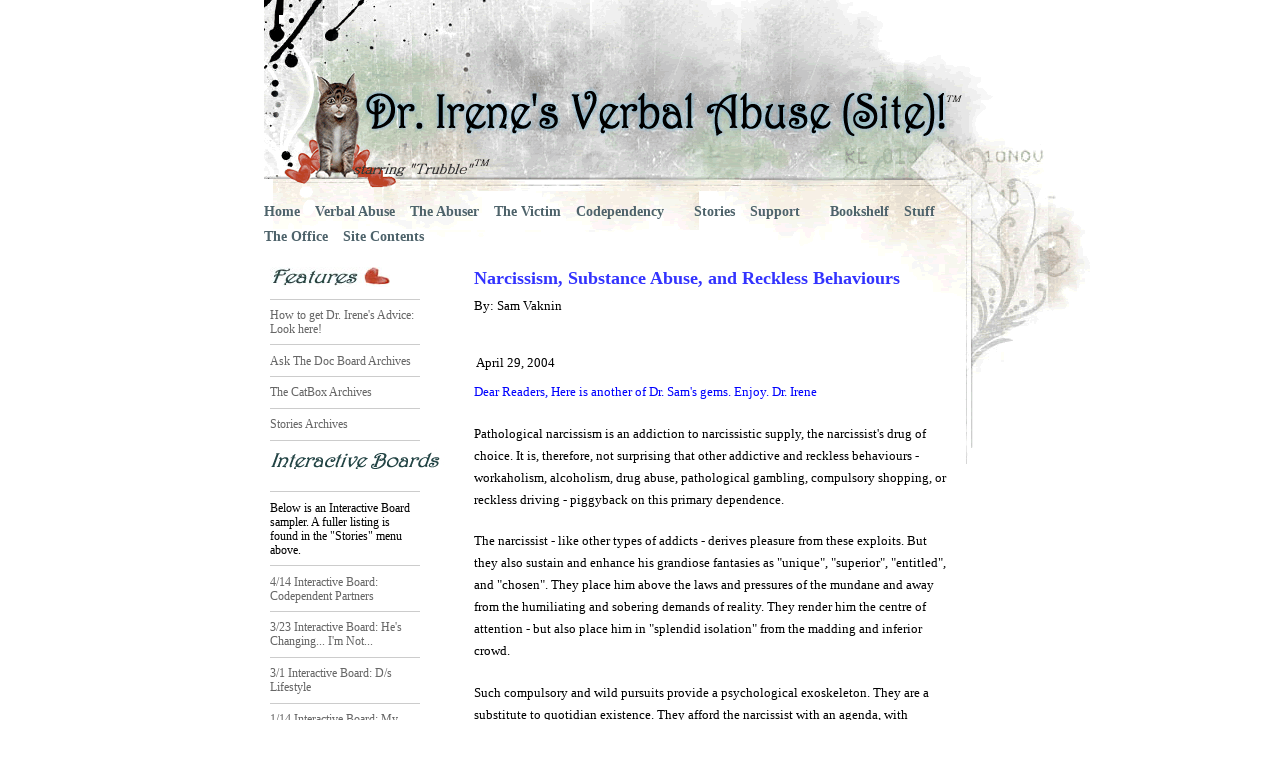

--- FILE ---
content_type: text/html; charset=UTF-8
request_url: https://drirene.com/narcissism_substance_abuse.php
body_size: 4294
content:



<!DOCTYPE html PUBLIC "-//W3C//DTD XHTML 1.0 Transitional//EN" "http://www.w3.org/TR/xhtml1/DTD/xhtml1-transitional.dtd">
<html dir="ltr" xmlns="http://www.w3.org/1999/xhtml">

<meta http-equiv="Content-Type" content="text/html; charset=utf-8"></meta>

<title>Dr. Irene's Verbal Abuse (Site)!</title>

<meta name="description" content="Dr. Irene's Verbal &amp Emotional Abuse; Codependency Site for Angry People and Those Who Love Them. Gender-bias free site. Boards, Chats, Lists ,Email Advice &amp; more!"></meta>

<meta name="keywords" content="Dr. Irene Matiatos, verbal &amp; emotional abuse, CONTROL, domestic violence, anger, codependence, original material"></meta>

<link rel="stylesheet" href="https://drirene.com/tedd/menuh.css" media="screen">
<link rel="stylesheet" href="https://drirene.com/drirene2.css"/>

</head>

<body>

<div id="wrapper">
<div style="height:200px;"></div>

<div id="menuh-container">
<div id="menuh">

	<ul>
	<li><a href="https://drirene.com">Home</a></li>
	<li><a href="https://drirene.com/verbalabuse.php">Verbal Abuse</a></li>
	<li><a href="https://drirene.com/abuserpages.php">The Abuser</a></li>
	<li><a href="https://drirene.com/victimpages.php">The Victim</a></li>
	<li><a href="https://drirene.com/copage.php">Codependency</a></li>
	<li class="grandparent"><li><a href="https://drirene.com/storiesadvice.php">Stories</a></li>
 			<li><a href="https://drirene.com/supportinfo.php">Support</a></li>
			<li> 
			<li><a href="https://drirene.com/book_shelf.php">Bookshelf</a></li>
			<li><a href="https://drirene.com/stuff.php">Stuff</a></li>
			<li><a href="http://www.drirene.info" target="_blank">The Office</a></li>
	<li><a href="https://drirene.com/contents.php">Site Contents</a></li>
	</ul>
</div>	
</div>	

<div style="float:none;clear:both"></div>

<div id="left"> 
<p><img src="http://drirene.com/images/ongoing&active.jpg" />&nbsp;</p>
	<p><a href="http://drirene.com/paid_stuff/e-mail.php">How to get Dr. Irene's Advice: 
<span class="style2">Look here!</span></a></p>
<p><a href="http://drirene.com/yak/docs_answers01.php">Ask The Doc Board Archives</a></p>


<p><a href="http://drirene.com/the_catbox.php">The CatBox Archives</a></p>
<p><a href="http://drirene.com/storiesadvice.php">Stories Archives</a>

<p><img alt="" src="http://drirene.com/images/boards&stuff.jpg" />&nbsp;</p>
<p>Below is an Interactive Board sampler. A fuller listing is found in the "Stories" menu above.</a>	

<p><a href="http://drirene.com/codep_partners.php">4/14 Interactive Board: Codependent Partners</a></p>
<p><a href="http://drirene.com/hes_changing.php">3/23 Interactive Board: He's Changing... I'm Not...</a></p>
<p><a href="http://drirene.com/Ds.php">3/1 Interactive Board: D/s Lifestyle</a></p>
<p><a href="http://drirene.com/purrrfect_husband.php">1/14 Interactive Board: My Purrrfect Husband</a></p>
<p><a href="http://drirene.com/what-if-he-change.php">12/12 Interactive Board: What if He Could Have Changed?</a></p>
<p><a href="http://drirene.com/quandry2.php">10/23 Interactive Board: Quandary Revisited</a></p>
<p><a href="http://drirene.com/going_on.php">8/24 Interactive Board: Quandary! What's Going On?</a></p>
<p><a target="_blank" href="http://thecamreport.com/?p=118">7/20: Dr. Irene on cognitive behavior therapy and mindfulness</a></p>
<p><a href="http://drirene.com/unintentional_abuse.php">6/12 Interactive Board: Unintentional Abuse</a></p>
<p><a href="http://drirene.com/is_abusive.php">11/7 Interactive Board: Is This Abusive?</a></p>
<p><a href="http://drirene.com/goes_wife.php">12/29 Interactive Board: There Goes the Wife...</a></p>
<p><a href="http://drirene.com/newme.php">11/4 Interactive Board: A New Me!</a></p>
<p><a href="http://drirene.com/seeming_impossibility.php">10/8 Interactive Board: Seeming Impossibility</a></p>
<p><a href="http://drirene.com/ex_mistreats.php">9/8 Interactive Board: My Ex MisTreats Our Son</a></p>
<p><a href="http://drirene.com/feel_dead.php">5/1 Interactive Board: I feel Dead - Towards Him</a></p>
<p><a href="http://drirene.com/so_hard.php">4/26 Interactive Board: Why is This So Hard?</a></p>
<p><a href="http://drirene.com/lost_love.php">4/19 Interactive Board: I Lost My Love...</a></p>
<p><a href="http://drirene.com/too_guilty.php">4/7 Interactive Board: Too Guilty!</a></p>

</div><div id="content">
<!-- content begins -->


<title>Narcissism, Substance Abuse &amp; Reckless Behaviors</title>



<meta name="rating" content="General">
<meta name="robots" content="Index, follow">




<table border="0" cellpadding="0" cellspacing="0" dir="ltr" width="100%"><tbody><tr><td valign="top" width="24"></td><td valign="top"><font size="2">
 </font></font><div align="left">
<font size="2">   </font></font><h1><font size="2"><font color="#3333ff" face="Jokerman"><strong><em style="font-style: normal;"><b><font size="4">Narcissism, 
   Substance Abuse, and Reckless Behaviours</font></b></em></strong></font></font></font></h1>
<font size="2"> </font></font></div>
<font size="2"> </font></font><div align="left">
<font size="2">   <strong style="font-weight: 400;"><em style="font-style: normal;">By: Sam 
   Vaknin</em></strong></font></font><p><font size="2">&nbsp;</font></font></p></div>
<font size="2"> </font>
 </font><table style="border-collapse: collapse;"   bgcolor="#ffffff"  cellpadding="15" cellspacing="0" >
   <tbody><tr>
     <td width="100%"><font size="2">
     </font></font><div>
<font size="2">       &nbsp;April 29, 2004</font></font><p><font size="2"><font color="#0000ff">Dear Readers, Here is another of 
       Dr. Sam's gems. Enjoy. Dr. Irene</font>&nbsp;</font></font></p></div>
<font size="2">     </font></font><p><font size="2">Pathological narcissism is an addiction to narcissistic supply, the 
     narcissist's drug of choice. It is, therefore, not surprising that other 
     addictive and reckless behaviours - workaholism, alcoholism, drug abuse, 
     pathological gambling, compulsory shopping, or reckless driving - piggyback 
     on this primary dependence.</font></font></p>
<font size="2">     </font></font><p><font size="2">The narcissist - like other types of addicts - derives pleasure from 
     these exploits. But they also sustain and enhance his grandiose fantasies 
     as "unique", "superior", "entitled", and "chosen". They place him above the 
     laws and pressures of the mundane and away from the humiliating and 
     sobering demands of reality. They render him the centre of attention - but 
     also place him in "splendid isolation" from the madding and inferior crowd.</font></font></p>
<font size="2">     </font></font><p><font size="2">Such compulsory and wild pursuits provide a psychological exoskeleton. 
     They are a substitute to quotidian existence. They afford the narcissist 
     with an agenda, with timetables, goals, and faux achievements. The 
     narcissist - (missing link removed)the 
     adrenaline junkie</a> - feels that he is in control, alert, excited, and 
     vital. He does not regard his condition as dependence. The narcissist 
     firmly believes that he is in charge of his addiction, that he can quit at 
     will and on short notice.</font></font></p>
<font size="2">     </font></font><p><font size="2">The narcissist denies his cravings for fear of "losing face" and 
     subverting the flawless, perfect, immaculate, and omnipotent image he 
     projects. When caught red handed, the narcissist underestimates, 
     rationalizes, or intellectualizes his addictive and reckless behaviours - 
     converting them into an integral part of his grandiose and fantastic False 
     Self.</font></font></p>
<font size="2">     </font></font><p><font size="2">Thus, a drug abusing narcissist may claim to be conducting first hand 
     research for the benefit of humanity - or that his substance abuse results 
     in enhanced creativity and productivity. The dependence of some narcissists 
     becomes a way of life:
    (missing link removed)                     </p>
<font size="2">     </font></font><p><font size="2">The narcissist's addictive behaviours take his mind off his inherent 
     limitations, inevitable failures, painful and much-feared rejections, and 
     the grandiosity gap - the abyss between the image he projects (the False 
     Self) and the injurious truth. They relieve his anxiety and resolve the 
     tension between his unrealistic expectations and inflated self-image - and 
     his incommensurate achievements, position, status, recognition, 
     intelligence, wealth, and physique.</font></font></p>
<font size="2">     </font></font><p><font size="2">Thus, there is no point in treating the dependence and recklessness of 
     the narcissist without first treating the underlying personality disorder. 
     The narcissist's addictions serve deeply ingrained emotional needs. They 
     intermesh seamlessly with the pathological structure of his disorganized 
     personality, with his character faults, and primitive defence mechanisms.</font></font></p>
<font size="2">     </font></font><p><font size="2">Techniques such as "12 steps" may prove more efficacious in treating the 
     narcissist's grandiosity, rigidity, sense of entitlement, exploitativeness, 
     and lack of empathy. This is because - as opposed to traditional treatment 
     modalities - the emphasis is on tackling the narcissist's psychological 
     makeup, rather than on behaviour modification.</font></font></p>
<font size="2">     </font></font><p><font size="2">The narcissist's overwhelming need to feel omnipotent and superior can 
     be co-opted in the therapeutic process. Overcoming an addictive behaviour 
     can be - truthfully - presented by the therapist as a rare and impressive 
     feat, worthy of the narcissist's unique mettle.</font></font></p>
<font size="2">     </font></font><p><font size="2">Narcissists fall for these transparent pitches surprisingly often. But 
     this approach can backfire. Should the narcissist relapse - an almost 
     certain occurrence - he will feel ashamed to admit his fallibility, need 
     for emotional sustenance, and impotence. He is likely to avoid treatment 
     altogether and convince himself that now, having succeeded once to get rid 
     of his addiction, he is self-sufficient and omniscient.</font></font></p>
<font size="2">     </font></font><p align="center"><font size="2">&nbsp;<strong><em>ADDITIONAL ONLINE RESOURCES </em></strong>
     </font></font></p>
<font size="2">     </font></font><p align="left"><font size="2"><strong><em>
     <a href="http://drirene.com/broken_link_page.php">Relationships 
     with Abusive Narcissists</a></em></strong></font></font></p>
<font size="2">     </font></font><p align="left"><font size="2">(numerous missing links removed)
<font size="3">       </font>
     </div>
     </span></font></font></td>
   </tr>
 </tbody></table></td></tr></tbody></table><br></div>
<!-- content ends -->
<br class="clear"/>
<div id="footer">
<div id="copyright">
Website Design, Content, &amp; Trubble &copy;1998-2025 Dr. Irene Matiatos, PhD Inc.&nbsp; All Rights Reserved. The contents of this site may be reproduced expressly and exclusively for not-for-profit publication in printed format as long as the source URL, the website, and the&nbsp;author(s) are specifically mentioned. Sites interested in&nbsp;publishing specific pages online should link unless granted specific permission to reproduce.&nbsp; For permission or commercial distribution, please contact Dr. Irene at <a href="mailto:drirene@drirene.com">Doc@drirene.com</a>.&nbsp;<i></i>All material is intended for educational purposes and must not be considered a substitute for informed advice from your own health care provider.
<p align="center"><a href="privacy.php">Privacy Policy</a>  
</div>
</div>
</div><!--end:wrapper div --> 

<script type="text/javascript">
var gaJsHost = (("https:" == document.location.protocol) ? "http://ssl." : "http://www.");
document.write(unescape("%3Cscript src='" + gaJsHost + "google-analytics.com/ga.js' type='text/javascript'%3E%3C/script%3E"));
</script>
<script type="text/javascript">
try {
var pageTracker = _gat._getTracker("UA-11034235-1");
pageTracker._trackPageview();
} catch(err) {}</script>

</body>
</html>



